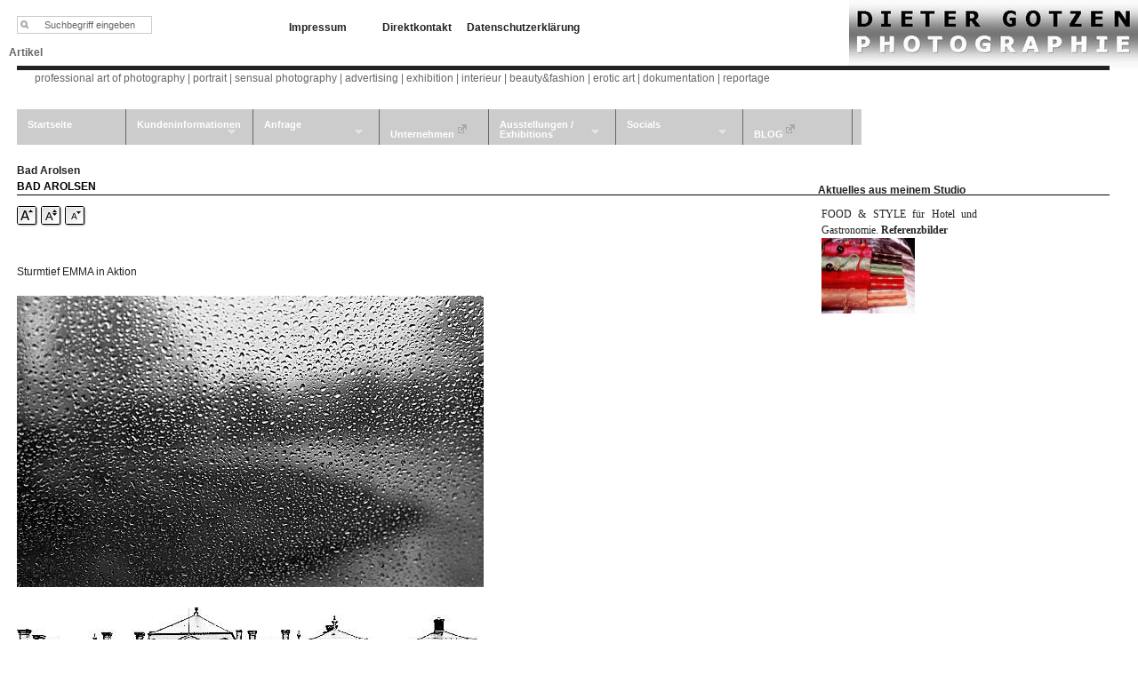

--- FILE ---
content_type: text/html; charset=UTF-8
request_url: https://www.foto-dg.de/bad-arolsen/
body_size: 12607
content:
<!DOCTYPE html PUBLIC "-//W3C//DTD XHTML 1.0 Strict//EN" "https://www.w3.org/TR/xhtml1/DTD/xhtml1-strict.dtd">
<html xmlns="https://www.w3.org/1999/xhtml" dir="ltr" lang="de">

<head profile="https://gmpg.org/xfn/11">


<meta http-equiv="Content-Type" content="text/html; charset=UTF-8" />



<meta http-equiv="Content-Style-Type" content="text/css" />
<meta http-equiv="Content-Script-Type" content="text/javascript" />
<meta name="generator" content="Design Pro by Dieter Gotzen" />
<meta name="Autor" content="Fotografie Dieter Gotzen, H&uuml;ckeswagen" />
<meta name="Copyrights und Urheber" content="Dieter Gotzen" />
<meta name="Email" content="studio@foto-dg.de" />
<meta name="Seitenbeschreibung" content="Bildpr&auml;sentationen" />
<meta name="Themenschwerpunkte" content="Portraitfotografie,Landschaftsfotografie,erotical Art,Kunstfotografie" />
<meta name="Blogseite" content="blog.foto-dg.de" />
<meta name="Bildangebote Kunstdruck" content="https://www.kunstdruck-fotografie.de" />
<meta name="Originale und Galerie" content="https://www.foto-dg.de" />
<meta name="Content-Language" content="de" />
<meta name="robots" content="index,follow" />
<meta name="wot-verification" content="8d1a8078afb12d7ace57"/>

<script type="text/javascript" src="https://code.jquery.com/jquery-1.6.4.min.js"></script>
<script type="text/javascript" src="/js/jquery.creaseFont.min.js"></script>
<script type="text/javascript">
jQuery(document).ready(function(){
  $.creaseFont();
});
</script>



 <!-- leave this for stats -->
<!-- Styles  -->
<link rel="stylesheet" type="text/css" href="https://foto-dg.de/wp-content/themes/f8-lite/style.css" />


<link rel="stylesheet" href="https://foto-dg.de/wp-content/themes/f8-lite/css/print.css" type="text/css" media="print" />
<!--[if IE]><link rel="stylesheet" href="https://foto-dg.de/wp-content/themes/f8-lite/css/ie.css" type="text/css" media="screen, projection" /><![endif]-->
<link rel="alternate" type="application/rss+xml" title="Dieter Gotzen Photographie RSS Feed" href="https://www.foto-dg.de/feed/" />
<link rel="pingback" href="https://foto-dg.de/xmlrpc.php" />

		<!-- All in One SEO 4.3.7 - aioseo.com -->
		<title>Bad Arolsen | Dieter Gotzen Photographie</title>
		<meta name="description" content="bad-arolsen,bilder,arolsen,bilder von Bad Arolsen,Fotos aus Bad Arolsen,sbs-partnertreffen,nrw,hessen,kurstadt" />
		<meta name="robots" content="max-image-preview:large" />
		<link rel="canonical" href="https://www.foto-dg.de/bad-arolsen/" />
		<meta name="generator" content="All in One SEO (AIOSEO) 4.3.7" />
		<script type="application/ld+json" class="aioseo-schema">
			{"@context":"https:\/\/schema.org","@graph":[{"@type":"Article","@id":"https:\/\/www.foto-dg.de\/bad-arolsen\/#article","name":"Bad Arolsen | Dieter Gotzen Photographie","headline":"Bad Arolsen","author":{"@id":"https:\/\/www.foto-dg.de\/author\/foto-dg-de\/#author"},"publisher":{"@id":"https:\/\/www.foto-dg.de\/#organization"},"image":{"@type":"ImageObject","url":"https:\/\/www.foto-dg.de\/arolsen\/regentropfen.jpg","@id":"https:\/\/www.foto-dg.de\/#articleImage"},"datePublished":"2009-04-07T19:34:31+02:00","dateModified":"2009-04-07T19:34:31+02:00","inLanguage":"de-DE","mainEntityOfPage":{"@id":"https:\/\/www.foto-dg.de\/bad-arolsen\/#webpage"},"isPartOf":{"@id":"https:\/\/www.foto-dg.de\/bad-arolsen\/#webpage"}},{"@type":"BreadcrumbList","@id":"https:\/\/www.foto-dg.de\/bad-arolsen\/#breadcrumblist","itemListElement":[{"@type":"ListItem","@id":"https:\/\/www.foto-dg.de\/#listItem","position":1,"item":{"@type":"WebPage","@id":"https:\/\/www.foto-dg.de\/","name":"Home","description":"Das Fotostudio f\u00fcr Portrait Food Stil Kunst Industriefotografie und erotisch-sinnliche Aufnahmen.","url":"https:\/\/www.foto-dg.de\/"},"nextItem":"https:\/\/www.foto-dg.de\/bad-arolsen\/#listItem"},{"@type":"ListItem","@id":"https:\/\/www.foto-dg.de\/bad-arolsen\/#listItem","position":2,"item":{"@type":"WebPage","@id":"https:\/\/www.foto-dg.de\/bad-arolsen\/","name":"Bad Arolsen","description":"bad-arolsen,bilder,arolsen,bilder von Bad Arolsen,Fotos aus Bad Arolsen,sbs-partnertreffen,nrw,hessen,kurstadt","url":"https:\/\/www.foto-dg.de\/bad-arolsen\/"},"previousItem":"https:\/\/www.foto-dg.de\/#listItem"}]},{"@type":"Organization","@id":"https:\/\/www.foto-dg.de\/#organization","name":"Dieter Gotzen Photographie","url":"https:\/\/www.foto-dg.de\/"},{"@type":"Person","@id":"https:\/\/www.foto-dg.de\/author\/foto-dg-de\/#author","url":"https:\/\/www.foto-dg.de\/author\/foto-dg-de\/","name":"foto-dg.de"},{"@type":"WebPage","@id":"https:\/\/www.foto-dg.de\/bad-arolsen\/#webpage","url":"https:\/\/www.foto-dg.de\/bad-arolsen\/","name":"Bad Arolsen | Dieter Gotzen Photographie","description":"bad-arolsen,bilder,arolsen,bilder von Bad Arolsen,Fotos aus Bad Arolsen,sbs-partnertreffen,nrw,hessen,kurstadt","inLanguage":"de-DE","isPartOf":{"@id":"https:\/\/www.foto-dg.de\/#website"},"breadcrumb":{"@id":"https:\/\/www.foto-dg.de\/bad-arolsen\/#breadcrumblist"},"author":{"@id":"https:\/\/www.foto-dg.de\/author\/foto-dg-de\/#author"},"creator":{"@id":"https:\/\/www.foto-dg.de\/author\/foto-dg-de\/#author"},"datePublished":"2009-04-07T19:34:31+02:00","dateModified":"2009-04-07T19:34:31+02:00"},{"@type":"WebSite","@id":"https:\/\/www.foto-dg.de\/#website","url":"https:\/\/www.foto-dg.de\/","name":"Dieter Gotzen Photographie","description":"Professional Art of Photography | Portrait | sensual Photography | Advertising | Exhibition | Interieur | Beauty&Fashion | erotic ART","inLanguage":"de-DE","publisher":{"@id":"https:\/\/www.foto-dg.de\/#organization"}}]}
		</script>
		<!-- All in One SEO -->

<link rel='dns-prefetch' href='//foto-dg.de' />
<link rel="alternate" type="application/rss+xml" title="Dieter Gotzen Photographie &raquo; Feed" href="https://www.foto-dg.de/feed/" />
<link rel="alternate" type="application/rss+xml" title="Dieter Gotzen Photographie &raquo; Kommentar-Feed" href="https://www.foto-dg.de/comments/feed/" />
<script type="text/javascript">
window._wpemojiSettings = {"baseUrl":"https:\/\/s.w.org\/images\/core\/emoji\/14.0.0\/72x72\/","ext":".png","svgUrl":"https:\/\/s.w.org\/images\/core\/emoji\/14.0.0\/svg\/","svgExt":".svg","source":{"concatemoji":"https:\/\/foto-dg.de\/wp-includes\/js\/wp-emoji-release.min.js?ver=6.2.8"}};
/*! This file is auto-generated */
!function(e,a,t){var n,r,o,i=a.createElement("canvas"),p=i.getContext&&i.getContext("2d");function s(e,t){p.clearRect(0,0,i.width,i.height),p.fillText(e,0,0);e=i.toDataURL();return p.clearRect(0,0,i.width,i.height),p.fillText(t,0,0),e===i.toDataURL()}function c(e){var t=a.createElement("script");t.src=e,t.defer=t.type="text/javascript",a.getElementsByTagName("head")[0].appendChild(t)}for(o=Array("flag","emoji"),t.supports={everything:!0,everythingExceptFlag:!0},r=0;r<o.length;r++)t.supports[o[r]]=function(e){if(p&&p.fillText)switch(p.textBaseline="top",p.font="600 32px Arial",e){case"flag":return s("\ud83c\udff3\ufe0f\u200d\u26a7\ufe0f","\ud83c\udff3\ufe0f\u200b\u26a7\ufe0f")?!1:!s("\ud83c\uddfa\ud83c\uddf3","\ud83c\uddfa\u200b\ud83c\uddf3")&&!s("\ud83c\udff4\udb40\udc67\udb40\udc62\udb40\udc65\udb40\udc6e\udb40\udc67\udb40\udc7f","\ud83c\udff4\u200b\udb40\udc67\u200b\udb40\udc62\u200b\udb40\udc65\u200b\udb40\udc6e\u200b\udb40\udc67\u200b\udb40\udc7f");case"emoji":return!s("\ud83e\udef1\ud83c\udffb\u200d\ud83e\udef2\ud83c\udfff","\ud83e\udef1\ud83c\udffb\u200b\ud83e\udef2\ud83c\udfff")}return!1}(o[r]),t.supports.everything=t.supports.everything&&t.supports[o[r]],"flag"!==o[r]&&(t.supports.everythingExceptFlag=t.supports.everythingExceptFlag&&t.supports[o[r]]);t.supports.everythingExceptFlag=t.supports.everythingExceptFlag&&!t.supports.flag,t.DOMReady=!1,t.readyCallback=function(){t.DOMReady=!0},t.supports.everything||(n=function(){t.readyCallback()},a.addEventListener?(a.addEventListener("DOMContentLoaded",n,!1),e.addEventListener("load",n,!1)):(e.attachEvent("onload",n),a.attachEvent("onreadystatechange",function(){"complete"===a.readyState&&t.readyCallback()})),(e=t.source||{}).concatemoji?c(e.concatemoji):e.wpemoji&&e.twemoji&&(c(e.twemoji),c(e.wpemoji)))}(window,document,window._wpemojiSettings);
</script>
<style type="text/css">
img.wp-smiley,
img.emoji {
	display: inline !important;
	border: none !important;
	box-shadow: none !important;
	height: 1em !important;
	width: 1em !important;
	margin: 0 0.07em !important;
	vertical-align: -0.1em !important;
	background: none !important;
	padding: 0 !important;
}
</style>
		<style type="text/css">
	.wp-pagenavi{float:left !important; }
	</style>
  <link rel='stylesheet' id='wp-block-library-css' href='https://foto-dg.de/wp-includes/css/dist/block-library/style.min.css?ver=6.2.8' type='text/css' media='all' />
<link rel='stylesheet' id='classic-theme-styles-css' href='https://foto-dg.de/wp-includes/css/classic-themes.min.css?ver=6.2.8' type='text/css' media='all' />
<style id='global-styles-inline-css' type='text/css'>
body{--wp--preset--color--black: #000000;--wp--preset--color--cyan-bluish-gray: #abb8c3;--wp--preset--color--white: #ffffff;--wp--preset--color--pale-pink: #f78da7;--wp--preset--color--vivid-red: #cf2e2e;--wp--preset--color--luminous-vivid-orange: #ff6900;--wp--preset--color--luminous-vivid-amber: #fcb900;--wp--preset--color--light-green-cyan: #7bdcb5;--wp--preset--color--vivid-green-cyan: #00d084;--wp--preset--color--pale-cyan-blue: #8ed1fc;--wp--preset--color--vivid-cyan-blue: #0693e3;--wp--preset--color--vivid-purple: #9b51e0;--wp--preset--gradient--vivid-cyan-blue-to-vivid-purple: linear-gradient(135deg,rgba(6,147,227,1) 0%,rgb(155,81,224) 100%);--wp--preset--gradient--light-green-cyan-to-vivid-green-cyan: linear-gradient(135deg,rgb(122,220,180) 0%,rgb(0,208,130) 100%);--wp--preset--gradient--luminous-vivid-amber-to-luminous-vivid-orange: linear-gradient(135deg,rgba(252,185,0,1) 0%,rgba(255,105,0,1) 100%);--wp--preset--gradient--luminous-vivid-orange-to-vivid-red: linear-gradient(135deg,rgba(255,105,0,1) 0%,rgb(207,46,46) 100%);--wp--preset--gradient--very-light-gray-to-cyan-bluish-gray: linear-gradient(135deg,rgb(238,238,238) 0%,rgb(169,184,195) 100%);--wp--preset--gradient--cool-to-warm-spectrum: linear-gradient(135deg,rgb(74,234,220) 0%,rgb(151,120,209) 20%,rgb(207,42,186) 40%,rgb(238,44,130) 60%,rgb(251,105,98) 80%,rgb(254,248,76) 100%);--wp--preset--gradient--blush-light-purple: linear-gradient(135deg,rgb(255,206,236) 0%,rgb(152,150,240) 100%);--wp--preset--gradient--blush-bordeaux: linear-gradient(135deg,rgb(254,205,165) 0%,rgb(254,45,45) 50%,rgb(107,0,62) 100%);--wp--preset--gradient--luminous-dusk: linear-gradient(135deg,rgb(255,203,112) 0%,rgb(199,81,192) 50%,rgb(65,88,208) 100%);--wp--preset--gradient--pale-ocean: linear-gradient(135deg,rgb(255,245,203) 0%,rgb(182,227,212) 50%,rgb(51,167,181) 100%);--wp--preset--gradient--electric-grass: linear-gradient(135deg,rgb(202,248,128) 0%,rgb(113,206,126) 100%);--wp--preset--gradient--midnight: linear-gradient(135deg,rgb(2,3,129) 0%,rgb(40,116,252) 100%);--wp--preset--duotone--dark-grayscale: url('#wp-duotone-dark-grayscale');--wp--preset--duotone--grayscale: url('#wp-duotone-grayscale');--wp--preset--duotone--purple-yellow: url('#wp-duotone-purple-yellow');--wp--preset--duotone--blue-red: url('#wp-duotone-blue-red');--wp--preset--duotone--midnight: url('#wp-duotone-midnight');--wp--preset--duotone--magenta-yellow: url('#wp-duotone-magenta-yellow');--wp--preset--duotone--purple-green: url('#wp-duotone-purple-green');--wp--preset--duotone--blue-orange: url('#wp-duotone-blue-orange');--wp--preset--font-size--small: 13px;--wp--preset--font-size--medium: 20px;--wp--preset--font-size--large: 36px;--wp--preset--font-size--x-large: 42px;--wp--preset--spacing--20: 0.44rem;--wp--preset--spacing--30: 0.67rem;--wp--preset--spacing--40: 1rem;--wp--preset--spacing--50: 1.5rem;--wp--preset--spacing--60: 2.25rem;--wp--preset--spacing--70: 3.38rem;--wp--preset--spacing--80: 5.06rem;--wp--preset--shadow--natural: 6px 6px 9px rgba(0, 0, 0, 0.2);--wp--preset--shadow--deep: 12px 12px 50px rgba(0, 0, 0, 0.4);--wp--preset--shadow--sharp: 6px 6px 0px rgba(0, 0, 0, 0.2);--wp--preset--shadow--outlined: 6px 6px 0px -3px rgba(255, 255, 255, 1), 6px 6px rgba(0, 0, 0, 1);--wp--preset--shadow--crisp: 6px 6px 0px rgba(0, 0, 0, 1);}:where(.is-layout-flex){gap: 0.5em;}body .is-layout-flow > .alignleft{float: left;margin-inline-start: 0;margin-inline-end: 2em;}body .is-layout-flow > .alignright{float: right;margin-inline-start: 2em;margin-inline-end: 0;}body .is-layout-flow > .aligncenter{margin-left: auto !important;margin-right: auto !important;}body .is-layout-constrained > .alignleft{float: left;margin-inline-start: 0;margin-inline-end: 2em;}body .is-layout-constrained > .alignright{float: right;margin-inline-start: 2em;margin-inline-end: 0;}body .is-layout-constrained > .aligncenter{margin-left: auto !important;margin-right: auto !important;}body .is-layout-constrained > :where(:not(.alignleft):not(.alignright):not(.alignfull)){max-width: var(--wp--style--global--content-size);margin-left: auto !important;margin-right: auto !important;}body .is-layout-constrained > .alignwide{max-width: var(--wp--style--global--wide-size);}body .is-layout-flex{display: flex;}body .is-layout-flex{flex-wrap: wrap;align-items: center;}body .is-layout-flex > *{margin: 0;}:where(.wp-block-columns.is-layout-flex){gap: 2em;}.has-black-color{color: var(--wp--preset--color--black) !important;}.has-cyan-bluish-gray-color{color: var(--wp--preset--color--cyan-bluish-gray) !important;}.has-white-color{color: var(--wp--preset--color--white) !important;}.has-pale-pink-color{color: var(--wp--preset--color--pale-pink) !important;}.has-vivid-red-color{color: var(--wp--preset--color--vivid-red) !important;}.has-luminous-vivid-orange-color{color: var(--wp--preset--color--luminous-vivid-orange) !important;}.has-luminous-vivid-amber-color{color: var(--wp--preset--color--luminous-vivid-amber) !important;}.has-light-green-cyan-color{color: var(--wp--preset--color--light-green-cyan) !important;}.has-vivid-green-cyan-color{color: var(--wp--preset--color--vivid-green-cyan) !important;}.has-pale-cyan-blue-color{color: var(--wp--preset--color--pale-cyan-blue) !important;}.has-vivid-cyan-blue-color{color: var(--wp--preset--color--vivid-cyan-blue) !important;}.has-vivid-purple-color{color: var(--wp--preset--color--vivid-purple) !important;}.has-black-background-color{background-color: var(--wp--preset--color--black) !important;}.has-cyan-bluish-gray-background-color{background-color: var(--wp--preset--color--cyan-bluish-gray) !important;}.has-white-background-color{background-color: var(--wp--preset--color--white) !important;}.has-pale-pink-background-color{background-color: var(--wp--preset--color--pale-pink) !important;}.has-vivid-red-background-color{background-color: var(--wp--preset--color--vivid-red) !important;}.has-luminous-vivid-orange-background-color{background-color: var(--wp--preset--color--luminous-vivid-orange) !important;}.has-luminous-vivid-amber-background-color{background-color: var(--wp--preset--color--luminous-vivid-amber) !important;}.has-light-green-cyan-background-color{background-color: var(--wp--preset--color--light-green-cyan) !important;}.has-vivid-green-cyan-background-color{background-color: var(--wp--preset--color--vivid-green-cyan) !important;}.has-pale-cyan-blue-background-color{background-color: var(--wp--preset--color--pale-cyan-blue) !important;}.has-vivid-cyan-blue-background-color{background-color: var(--wp--preset--color--vivid-cyan-blue) !important;}.has-vivid-purple-background-color{background-color: var(--wp--preset--color--vivid-purple) !important;}.has-black-border-color{border-color: var(--wp--preset--color--black) !important;}.has-cyan-bluish-gray-border-color{border-color: var(--wp--preset--color--cyan-bluish-gray) !important;}.has-white-border-color{border-color: var(--wp--preset--color--white) !important;}.has-pale-pink-border-color{border-color: var(--wp--preset--color--pale-pink) !important;}.has-vivid-red-border-color{border-color: var(--wp--preset--color--vivid-red) !important;}.has-luminous-vivid-orange-border-color{border-color: var(--wp--preset--color--luminous-vivid-orange) !important;}.has-luminous-vivid-amber-border-color{border-color: var(--wp--preset--color--luminous-vivid-amber) !important;}.has-light-green-cyan-border-color{border-color: var(--wp--preset--color--light-green-cyan) !important;}.has-vivid-green-cyan-border-color{border-color: var(--wp--preset--color--vivid-green-cyan) !important;}.has-pale-cyan-blue-border-color{border-color: var(--wp--preset--color--pale-cyan-blue) !important;}.has-vivid-cyan-blue-border-color{border-color: var(--wp--preset--color--vivid-cyan-blue) !important;}.has-vivid-purple-border-color{border-color: var(--wp--preset--color--vivid-purple) !important;}.has-vivid-cyan-blue-to-vivid-purple-gradient-background{background: var(--wp--preset--gradient--vivid-cyan-blue-to-vivid-purple) !important;}.has-light-green-cyan-to-vivid-green-cyan-gradient-background{background: var(--wp--preset--gradient--light-green-cyan-to-vivid-green-cyan) !important;}.has-luminous-vivid-amber-to-luminous-vivid-orange-gradient-background{background: var(--wp--preset--gradient--luminous-vivid-amber-to-luminous-vivid-orange) !important;}.has-luminous-vivid-orange-to-vivid-red-gradient-background{background: var(--wp--preset--gradient--luminous-vivid-orange-to-vivid-red) !important;}.has-very-light-gray-to-cyan-bluish-gray-gradient-background{background: var(--wp--preset--gradient--very-light-gray-to-cyan-bluish-gray) !important;}.has-cool-to-warm-spectrum-gradient-background{background: var(--wp--preset--gradient--cool-to-warm-spectrum) !important;}.has-blush-light-purple-gradient-background{background: var(--wp--preset--gradient--blush-light-purple) !important;}.has-blush-bordeaux-gradient-background{background: var(--wp--preset--gradient--blush-bordeaux) !important;}.has-luminous-dusk-gradient-background{background: var(--wp--preset--gradient--luminous-dusk) !important;}.has-pale-ocean-gradient-background{background: var(--wp--preset--gradient--pale-ocean) !important;}.has-electric-grass-gradient-background{background: var(--wp--preset--gradient--electric-grass) !important;}.has-midnight-gradient-background{background: var(--wp--preset--gradient--midnight) !important;}.has-small-font-size{font-size: var(--wp--preset--font-size--small) !important;}.has-medium-font-size{font-size: var(--wp--preset--font-size--medium) !important;}.has-large-font-size{font-size: var(--wp--preset--font-size--large) !important;}.has-x-large-font-size{font-size: var(--wp--preset--font-size--x-large) !important;}
.wp-block-navigation a:where(:not(.wp-element-button)){color: inherit;}
:where(.wp-block-columns.is-layout-flex){gap: 2em;}
.wp-block-pullquote{font-size: 1.5em;line-height: 1.6;}
</style>
<link rel='stylesheet' id='bst-styles-css' href='https://foto-dg.de/wp-content/plugins/bst-dsgvo-cookie/includes/css/style.css?ver=6.2.8' type='text/css' media='all' />
<link rel='stylesheet' id='bst-alert1-css-css' href='https://foto-dg.de/wp-content/plugins/bst-dsgvo-cookie/includes/css/bst-mesage.css?ver=6.2.8' type='text/css' media='all' />
<link rel='stylesheet' id='bst-alert2-css-css' href='https://foto-dg.de/wp-content/plugins/bst-dsgvo-cookie/includes/css/bst-mesage-flat-theme.css?ver=6.2.8' type='text/css' media='all' />
<link rel='stylesheet' id='wpel-style-css' href='https://foto-dg.de/wp-content/plugins/wp-external-links/public/css/wpel.css?ver=2.58' type='text/css' media='all' />
<link rel='stylesheet' id='stbCoreCSS-css' href='https://foto-dg.de/wp-content/plugins/wp-special-textboxes/css/stb-core.css?ver=6.1' type='text/css' media='all' />
<style id='stbCoreCSS-inline-css' type='text/css'>
.stb-container {border-radius: 5px;-webkit-box-shadow: 0px 0px 15px #555555;box-shadow: 0px 0px 15px #555555;margin: 10px 10px 10px 10px}.stb-container.stb-widget {margin-left: 0;margin-right: 0;box-shadow: none}.stb-container .stb-caption .stb-caption-content {font-size: 15px;font-family: Impact, Verdana, Helvetica, Arial, sans-serif}.stb-container .stb-caption .stb-tool {background-color: transparent;background-image: url([data-uri]);background-position: 50%;background-repeat: no-repeat}.stb-container .stb-content {padding: 10px;font-size: unset;font-family: unset;text-shadow: unset}.stb-container.stb-collapsed .stb-caption .stb-tool {background-image: url([data-uri])}.stb-container.stb-collapsed .stb-content {padding-bottom: 0;padding-top: 0}.stb-container.stb-no-caption, .stb-container.stb-no-caption.stb-ltr {direction: ltr}.stb-container.stb-no-caption:not(.stb-caption-box) .stb-content,.stb-container.stb-no-caption.stb-ltr:not(.stb-caption-box) .stb-content {padding: 10px 10px 10px 0}.stb-container.stb-no-caption.stb-rtl {direction: rtl}.stb-container.stb-no-caption.stb-rtl:not(.stb-caption-box) .stb-content {padding: 10px 0 10px 10px}
.stb-container.stb-style-alert {color: #000000;border: 1px solid #FF4F4A;background-image: -webkit-gradient(linear, left top, left bottom, color-stop(30%, #FFE7E6), color-stop(90%, #));background-image: -o-linear-gradient(top, #FFE7E6 30%, # 90%);background-image: linear-gradient(180deg, #FFE7E6 30%, # 90%);}.stb-container.stb-style-alert .stb-caption {color: #FFFFFF;background-image: -webkit-gradient(linear, left top, left bottom, color-stop(30%, #FF4F4A), color-stop(90%, #));background-image: -o-linear-gradient(top, #FF4F4A 30%, # 90%);background-image: linear-gradient(180deg, #FF4F4A 30%, # 90%);}.stb-container.stb-style-alert.stb-no-caption:not(.stb-caption-box) .stb-caption {background-image: -webkit-gradient(linear, left top, left bottom, color-stop(30%, #FFE7E6), color-stop(90%, #));background-image: -o-linear-gradient(top, #FFE7E6 30%, # 90%);background-image: linear-gradient(180deg, #FFE7E6 30%, # 90%);}.stb-container.stb-style-black {color: #FFFFFF;border: 1px solid #6E6E6E;background-image: -webkit-gradient(linear, left top, left bottom, color-stop(30%, #000000), color-stop(90%, #));background-image: -o-linear-gradient(top, #000000 30%, # 90%);background-image: linear-gradient(180deg, #000000 30%, # 90%);}.stb-container.stb-style-black .stb-caption {color: #FFFFFF;background-image: -webkit-gradient(linear, left top, left bottom, color-stop(30%, #333333), color-stop(90%, #));background-image: -o-linear-gradient(top, #333333 30%, # 90%);background-image: linear-gradient(180deg, #333333 30%, # 90%);}.stb-container.stb-style-black.stb-no-caption:not(.stb-caption-box) .stb-caption {background-image: -webkit-gradient(linear, left top, left bottom, color-stop(30%, #000000), color-stop(90%, #));background-image: -o-linear-gradient(top, #000000 30%, # 90%);background-image: linear-gradient(180deg, #000000 30%, # 90%);}.stb-container.stb-style-custom {color: #000000;border: 1px solid #f844ee;background-image: -webkit-gradient(linear, left top, left bottom, color-stop(30%, #f7cdf5), color-stop(90%, #));background-image: -o-linear-gradient(top, #f7cdf5 30%, # 90%);background-image: linear-gradient(180deg, #f7cdf5 30%, # 90%);}.stb-container.stb-style-custom .stb-caption {color: #ffffff;background-image: -webkit-gradient(linear, left top, left bottom, color-stop(30%, #f844ee), color-stop(90%, #));background-image: -o-linear-gradient(top, #f844ee 30%, # 90%);background-image: linear-gradient(180deg, #f844ee 30%, # 90%);}.stb-container.stb-style-custom.stb-no-caption:not(.stb-caption-box) .stb-caption {background-image: -webkit-gradient(linear, left top, left bottom, color-stop(30%, #f7cdf5), color-stop(90%, #));background-image: -o-linear-gradient(top, #f7cdf5 30%, # 90%);background-image: linear-gradient(180deg, #f7cdf5 30%, # 90%);}.stb-container.stb-style-download {color: #000000;border: 1px solid #65ADFE;background-image: -webkit-gradient(linear, left top, left bottom, color-stop(30%, #DFF0FF), color-stop(90%, #));background-image: -o-linear-gradient(top, #DFF0FF 30%, # 90%);background-image: linear-gradient(180deg, #DFF0FF 30%, # 90%);}.stb-container.stb-style-download .stb-caption {color: #FFFFFF;background-image: -webkit-gradient(linear, left top, left bottom, color-stop(30%, #65ADFE), color-stop(90%, #));background-image: -o-linear-gradient(top, #65ADFE 30%, # 90%);background-image: linear-gradient(180deg, #65ADFE 30%, # 90%);}.stb-container.stb-style-download.stb-no-caption:not(.stb-caption-box) .stb-caption {background-image: -webkit-gradient(linear, left top, left bottom, color-stop(30%, #DFF0FF), color-stop(90%, #));background-image: -o-linear-gradient(top, #DFF0FF 30%, # 90%);background-image: linear-gradient(180deg, #DFF0FF 30%, # 90%);}.stb-container.stb-style-grey {color: #000000;border: 1px solid #BBBBBB;background-image: -webkit-gradient(linear, left top, left bottom, color-stop(30%, #EEEEEE), color-stop(90%, #));background-image: -o-linear-gradient(top, #EEEEEE 30%, # 90%);background-image: linear-gradient(180deg, #EEEEEE 30%, # 90%);}.stb-container.stb-style-grey .stb-caption {color: #FFFFFF;background-image: -webkit-gradient(linear, left top, left bottom, color-stop(30%, #BBBBBB), color-stop(90%, #));background-image: -o-linear-gradient(top, #BBBBBB 30%, # 90%);background-image: linear-gradient(180deg, #BBBBBB 30%, # 90%);}.stb-container.stb-style-grey.stb-no-caption:not(.stb-caption-box) .stb-caption {background-image: -webkit-gradient(linear, left top, left bottom, color-stop(30%, #EEEEEE), color-stop(90%, #));background-image: -o-linear-gradient(top, #EEEEEE 30%, # 90%);background-image: linear-gradient(180deg, #EEEEEE 30%, # 90%);}.stb-container.stb-style-info {color: #000000;border: 1px solid #7AD975;background-image: -webkit-gradient(linear, left top, left bottom, color-stop(30%, #E2F8DE), color-stop(90%, #));background-image: -o-linear-gradient(top, #E2F8DE 30%, # 90%);background-image: linear-gradient(180deg, #E2F8DE 30%, # 90%);}.stb-container.stb-style-info .stb-caption {color: #FFFFFF;background-image: -webkit-gradient(linear, left top, left bottom, color-stop(30%, #d975a1), color-stop(90%, #));background-image: -o-linear-gradient(top, #d975a1 30%, # 90%);background-image: linear-gradient(180deg, #d975a1 30%, # 90%);}.stb-container.stb-style-info.stb-no-caption:not(.stb-caption-box) .stb-caption {background-image: -webkit-gradient(linear, left top, left bottom, color-stop(30%, #E2F8DE), color-stop(90%, #));background-image: -o-linear-gradient(top, #E2F8DE 30%, # 90%);background-image: linear-gradient(180deg, #E2F8DE 30%, # 90%);}.stb-container.stb-style-warning {color: #000000;border: 1px solid #FE9A05;background-image: -webkit-gradient(linear, left top, left bottom, color-stop(30%, #FEFFD5), color-stop(90%, #));background-image: -o-linear-gradient(top, #FEFFD5 30%, # 90%);background-image: linear-gradient(180deg, #FEFFD5 30%, # 90%);}.stb-container.stb-style-warning .stb-caption {color: #FFFFFF;background-image: -webkit-gradient(linear, left top, left bottom, color-stop(30%, #FE9A05), color-stop(90%, #));background-image: -o-linear-gradient(top, #FE9A05 30%, # 90%);background-image: linear-gradient(180deg, #FE9A05 30%, # 90%);}.stb-container.stb-style-warning.stb-no-caption:not(.stb-caption-box) .stb-caption {background-image: -webkit-gradient(linear, left top, left bottom, color-stop(30%, #FEFFD5), color-stop(90%, #));background-image: -o-linear-gradient(top, #FEFFD5 30%, # 90%);background-image: linear-gradient(180deg, #FEFFD5 30%, # 90%);}
</style>
<link rel='stylesheet' id='wp-pagenavi-style-css' href='https://foto-dg.de/wp-content/plugins/wp-pagenavi-style/css/css3_light_blue.css?ver=1.0' type='text/css' media='all' />
<script type='text/javascript' src='https://foto-dg.de/wp-includes/js/swfobject.js?ver=2.2-20120417' id='swfobject-js'></script>
<script type='text/javascript' src='https://foto-dg.de/wp-content/plugins/announcement-ticker-highlighter-scroller/announcement-ticker-highlighter-scroller.js?ver=6.2.8' id='announcement-ticker-highlighter-scroller-js'></script>
<script type='text/javascript' src='https://foto-dg.de/wp-includes/js/jquery/jquery.min.js?ver=3.6.4' id='jquery-core-js'></script>
<script type='text/javascript' src='https://foto-dg.de/wp-includes/js/jquery/jquery-migrate.min.js?ver=3.4.0' id='jquery-migrate-js'></script>
<script type='text/javascript' src='https://foto-dg.de/wp-content/themes/f8-lite/js/jquery.cycle.js?ver=6.2.8' id='jquery.cycle-js'></script>
<script type='text/javascript' src='https://foto-dg.de/wp-content/themes/f8-lite/js/nav/superfish.js?ver=6.2.8' id='superfish-js'></script>
<script type='text/javascript' src='https://foto-dg.de/wp-content/themes/f8-lite/js/nav/supersubs.js?ver=6.2.8' id='supersubs-js'></script>
<link rel="https://api.w.org/" href="https://www.foto-dg.de/wp-json/" /><link rel="alternate" type="application/json" href="https://www.foto-dg.de/wp-json/wp/v2/posts/171" /><link rel="EditURI" type="application/rsd+xml" title="RSD" href="https://foto-dg.de/xmlrpc.php?rsd" />
<link rel="wlwmanifest" type="application/wlwmanifest+xml" href="https://foto-dg.de/wp-includes/wlwmanifest.xml" />
<link rel='shortlink' href='https://www.foto-dg.de/?p=171' />
<link rel="alternate" type="application/json+oembed" href="https://www.foto-dg.de/wp-json/oembed/1.0/embed?url=https%3A%2F%2Fwww.foto-dg.de%2Fbad-arolsen%2F" />
<link rel="alternate" type="text/xml+oembed" href="https://www.foto-dg.de/wp-json/oembed/1.0/embed?url=https%3A%2F%2Fwww.foto-dg.de%2Fbad-arolsen%2F&#038;format=xml" />
	<style type="text/css">
	 .wp-pagenavi
	{
		font-size:12px !important;
	}
	</style>
	
					<!-- YAPB Automatic Image Insertion -->
					<style type="text/css">
						/** Hide border around linked thumbnails the validation-aware way **/
						.yapb-image-link .yapb_thumbnail {
							border:none;
						}
					</style>
					<!-- /YAPB Automatic Image Insertion -->
				<link id='MediaRSS' rel='alternate' type='application/rss+xml' title='NextGEN Gallery RSS Feed' href='https://foto-dg.de/wp-content/plugins/nextgen-gallery/products/photocrati_nextgen/modules/ngglegacy/xml/media-rss.php' />

	<script type="text/javascript">
		jQuery(document).ready(function() {
		
			jQuery.fn.cleardefault = function() {
			return this.focus(function() {
				if( this.value == this.defaultValue ) {
					this.value = "";
				}
			}).blur(function() {
				if( !this.value.length ) {
					this.value = this.defaultValue;
				}
			});
		};
		
		jQuery(".clearit input, .clearit textarea").cleardefault();
		
		
    jQuery(".sf-menu ul").supersubs({ 
        minWidth:    12,
        maxWidth:    27,
        extraWidth:  1
    }).superfish({
    		delay:       100,
		animation:   {opacity:"show",height:"show"},
		autoArrows:  true,
		dropShadows: false
    });});
	</script>
			<style type="text/css">
        #header {
            background: url();
        }
    </style><style type="text/css" id="custom-background-css">
body.custom-background { background-image: url("https://www.foto-dg.de/wp-content/uploads/2012/03/logo_photographie_325.jpg"); background-position: right top; background-size: auto; background-repeat: no-repeat; background-attachment: scroll; }
</style>
	

  
</head>



<body class="post-template-default single single-post postid-171 single-format-standard custom-background ">
<div class="container">
<div class="container-inner">

<!-- <p style="position:absolute; top:22px;left:200px;"><a onclick="document.cookie=&quot;wpmp_switcher=mobile;path=/;expires=Tue, 01-01-2030 00:00:00 GMT&quot;;" href="https://www.foto-dg.de/?wpmp_switcher=mobile" title="Mobile Webseite Fotorafie Dieter Gotzen" data-wpel-link="internal">Mobile Webseite</a></p> --> <p style="position:absolute; top:22px;left:325px;"><a href="https://www.foto-dg.de/impressum" title="Anschrift Studio" data-wpel-link="internal">Impressum</a></p><span style="position:absolute; top:22px;left:430px;"><a href="mailto:studio@foto-dg.de?Subject=Anfrage / Kontakt" title="Mailadresse Fotografie Dieter Gotzen">Direktkontakt</a></span> <span style="position:absolute; top:22px;left:525px;"> <a href="https://www.foto-dg.de/datenschutz/" title="Datenschutz" data-wpel-link="internal">Datenschutzerklärung</a> </span><!-- <span style="position:absolute; top:22px;left:525px;"> <a href="https://www.foto-dg.de/good-news-der-newsletter/" title="Link zur Anmeldung fuer den Studio-Newsletter" data-wpel-link="internal">STUDIO-NEWSLETTER</a> </span> -->
<div id="inside-subscribe"><span style="position:absolute; top:50px;left:10px;"><b><a href="https://www.foto-dg.de/feed/" title="Newsfeed Fotografie Dieter Gotzen" data-wpel-link="internal">Artikel</a></b></span></div>

<div class="suche"><div id="search" class="clearit">
	<form method="get" id="searchform" action="https://www.foto-dg.de/">
		<div>
			<input type="text" name="s" id="s" value="Suchbegriff eingeben" onfocus="clearInput('s', 'Suchbegriff eingeben')" onblur="clearInput('s', 'Suchbegriff eingeben')" /> 
		</div>
	</form>
</div><!--  --> </div>


<!-- Begin rss 
   <div id="inside-subscribe">
	<a href="https://www.foto-dg.de/feed/" data-wpel-link="internal">Artikel</a> <a href="https://www.foto-dg.de/comments/feed/" data-wpel-link="internal">Kommentare</a>
</div>--><br /><br />
<div class="clear"></div>

<!-- Begin Masthead -->
<div id="masthead" class="clearfix">
     <h1 class="left"><a href="https://www.foto-dg.de/" title="Home" data-wpel-link="internal"><!--Dieter Gotzen Photographie--></a>  <span class="description">Professional Art of Photography | Portrait | sensual Photography | Advertising | Exhibition | Interieur | Beauty&amp;Fashion | erotic ART | Dokumentation | Reportage  </span>
<span class="contact"></span></h1>
</div>




<div class="sf-menu clearfix"><ul id="menu-header" class="menu"><li id="menu-item-1405" class="menu-item menu-item-type-custom menu-item-object-custom menu-item-home menu-item-1405"><a title="Startseite www.foto-dg.de" href="https://www.foto-dg.de" data-wpel-link="internal">Startseite</a></li>
<li id="menu-item-1428" class="menu-item menu-item-type-custom menu-item-object-custom menu-item-has-children menu-item-1428"><a>Kundeninformationen</a>
<ul class="sub-menu">
	<li id="menu-item-5191" class="menu-item menu-item-type-post_type menu-item-object-portfolios menu-item-5191"><a title="Food und Style" href="https://www.foto-dg.de/portfolio/food-fotografie/" data-wpel-link="internal">Food-Fotografie</a></li>
	<li id="menu-item-5210" class="menu-item menu-item-type-post_type menu-item-object-portfolios menu-item-5210"><a title="Fotografien fuer Hotel und Gastronomie" href="https://www.foto-dg.de/portfolio/hotel-und-gastronomie-bildloesung-fuer-neue-gaeste/" data-wpel-link="internal">Hotel und Gastronomie</a></li>
	<li id="menu-item-5199" class="menu-item menu-item-type-post_type menu-item-object-portfolios menu-item-5199"><a title="Portrait fuer Kinder und Jugendliche" href="https://www.foto-dg.de/portfolio/portrait-kinder-und-jugendliche/" data-wpel-link="internal">Portraits Kinder und Jugendliche</a></li>
</ul>
</li>
<li id="menu-item-1409" class="menu-item menu-item-type-custom menu-item-object-custom menu-item-has-children menu-item-1409"><a>Anfrage</a>
<ul class="sub-menu">
	<li id="menu-item-1408" class="menu-item menu-item-type-post_type menu-item-object-page menu-item-1408"><a title="Anfrage und Angebot fuer Fotografie" href="https://www.foto-dg.de/anfrage-und-angebot/" data-wpel-link="internal">Anfrage und Angebot</a></li>
	<li id="menu-item-1407" class="menu-item menu-item-type-post_type menu-item-object-page menu-item-1407"><a title="Kontaktformular fuer Models" href="https://www.foto-dg.de/model-anfragen/" data-wpel-link="internal">Model-Anfragen</a></li>
</ul>
</li>
<li id="menu-item-1453" class="menu-item menu-item-type-custom menu-item-object-custom menu-item-1453"><a title="Unternehmen und Werbeagenturen" href="https://blog.foto-dg.de/workshop_categories/werbeagenturen-und-unternehmen" data-wpel-link="external" target="_blank" rel="nofollow noopener noreferrer" class="wpel-icon-right">Unternehmen<span class="wpel-icon wpel-image wpel-icon-19"></span></a></li>
<li id="menu-item-1410" class="menu-item menu-item-type-custom menu-item-object-custom menu-item-has-children menu-item-1410"><a>Ausstellungen / Exhibitions</a>
<ul class="sub-menu">
	<li id="menu-item-1411" class="menu-item menu-item-type-custom menu-item-object-custom menu-item-1411"><a title="Ausstellungen / Exhibition" href="https://www.foto-dg.de/galeristen/" data-wpel-link="internal">Ausstellungsbeschreibungen</a></li>
	<li id="menu-item-1421" class="menu-item menu-item-type-custom menu-item-object-custom menu-item-1421"><a title="Bilder des Fotografen Dieter Gotzen als Kunstdruck" href="https://www.kunstdruck-fotografie.de" data-wpel-link="external" target="_blank" rel="nofollow noopener noreferrer" class="wpel-icon-right">Kunstdruck Fotografie<span class="wpel-icon wpel-image wpel-icon-19"></span></a></li>
</ul>
</li>
<li id="menu-item-1415" class="menu-item menu-item-type-custom menu-item-object-custom menu-item-has-children menu-item-1415"><a>Socials</a>
<ul class="sub-menu">
	<li id="menu-item-1417" class="menu-item menu-item-type-custom menu-item-object-custom menu-item-1417"><a title="Twitterkonto von Photographie Dieter Gotzen" href="https://twitter.com/#!/dietergotzen" data-wpel-link="external" target="_blank" rel="nofollow noopener noreferrer" class="wpel-icon-right">Twitter<span class="wpel-icon wpel-image wpel-icon-19"></span></a></li>
</ul>
</li>
<li id="menu-item-1418" class="menu-item menu-item-type-custom menu-item-object-custom menu-item-1418"><a title="Berichte und Bildbeschreibungen" href="https://blog.foto-dg.de" data-wpel-link="external" target="_blank" rel="nofollow noopener noreferrer" class="wpel-icon-right">BLOG<span class="wpel-icon wpel-image wpel-icon-19"></span></a></li>
</ul></div>
 
<div class="brotkruemel">
<!-- Breadcrumb NavXT 7.2.0 -->
<a title="Gehe zu Bad Arolsen." href="https://www.foto-dg.de/bad-arolsen/" data-wpel-link="internal">Bad Arolsen</a></div>



<!-- Begin Navigation -->

<!-- <div class="sf-menu clearfix"><ul id="menu-header-1" class="menu"><li class="menu-item menu-item-type-custom menu-item-object-custom menu-item-home menu-item-1405"><a title="Startseite www.foto-dg.de" href="https://www.foto-dg.de" data-wpel-link="internal">Startseite</a></li>
<li class="menu-item menu-item-type-custom menu-item-object-custom menu-item-has-children menu-item-1428"><a>Kundeninformationen</a>
<ul class="sub-menu">
	<li class="menu-item menu-item-type-post_type menu-item-object-portfolios menu-item-5191"><a title="Food und Style" href="https://www.foto-dg.de/portfolio/food-fotografie/" data-wpel-link="internal">Food-Fotografie</a></li>
	<li class="menu-item menu-item-type-post_type menu-item-object-portfolios menu-item-5210"><a title="Fotografien fuer Hotel und Gastronomie" href="https://www.foto-dg.de/portfolio/hotel-und-gastronomie-bildloesung-fuer-neue-gaeste/" data-wpel-link="internal">Hotel und Gastronomie</a></li>
	<li class="menu-item menu-item-type-post_type menu-item-object-portfolios menu-item-5199"><a title="Portrait fuer Kinder und Jugendliche" href="https://www.foto-dg.de/portfolio/portrait-kinder-und-jugendliche/" data-wpel-link="internal">Portraits Kinder und Jugendliche</a></li>
</ul>
</li>
<li class="menu-item menu-item-type-custom menu-item-object-custom menu-item-has-children menu-item-1409"><a>Anfrage</a>
<ul class="sub-menu">
	<li class="menu-item menu-item-type-post_type menu-item-object-page menu-item-1408"><a title="Anfrage und Angebot fuer Fotografie" href="https://www.foto-dg.de/anfrage-und-angebot/" data-wpel-link="internal">Anfrage und Angebot</a></li>
	<li class="menu-item menu-item-type-post_type menu-item-object-page menu-item-1407"><a title="Kontaktformular fuer Models" href="https://www.foto-dg.de/model-anfragen/" data-wpel-link="internal">Model-Anfragen</a></li>
</ul>
</li>
<li class="menu-item menu-item-type-custom menu-item-object-custom menu-item-1453"><a title="Unternehmen und Werbeagenturen" href="https://blog.foto-dg.de/workshop_categories/werbeagenturen-und-unternehmen" data-wpel-link="external" target="_blank" rel="nofollow noopener noreferrer" class="wpel-icon-right">Unternehmen<span class="wpel-icon wpel-image wpel-icon-19"></span></a></li>
<li class="menu-item menu-item-type-custom menu-item-object-custom menu-item-has-children menu-item-1410"><a>Ausstellungen / Exhibitions</a>
<ul class="sub-menu">
	<li class="menu-item menu-item-type-custom menu-item-object-custom menu-item-1411"><a title="Ausstellungen / Exhibition" href="https://www.foto-dg.de/galeristen/" data-wpel-link="internal">Ausstellungsbeschreibungen</a></li>
	<li class="menu-item menu-item-type-custom menu-item-object-custom menu-item-1421"><a title="Bilder des Fotografen Dieter Gotzen als Kunstdruck" href="https://www.kunstdruck-fotografie.de" data-wpel-link="external" target="_blank" rel="nofollow noopener noreferrer" class="wpel-icon-right">Kunstdruck Fotografie<span class="wpel-icon wpel-image wpel-icon-19"></span></a></li>
</ul>
</li>
<li class="menu-item menu-item-type-custom menu-item-object-custom menu-item-has-children menu-item-1415"><a>Socials</a>
<ul class="sub-menu">
	<li class="menu-item menu-item-type-custom menu-item-object-custom menu-item-1417"><a title="Twitterkonto von Photographie Dieter Gotzen" href="https://twitter.com/#!/dietergotzen" data-wpel-link="external" target="_blank" rel="nofollow noopener noreferrer" class="wpel-icon-right">Twitter<span class="wpel-icon wpel-image wpel-icon-19"></span></a></li>
</ul>
</li>
<li class="menu-item menu-item-type-custom menu-item-object-custom menu-item-1418"><a title="Berichte und Bildbeschreibungen" href="https://blog.foto-dg.de" data-wpel-link="external" target="_blank" rel="nofollow noopener noreferrer" class="wpel-icon-right">BLOG<span class="wpel-icon wpel-image wpel-icon-19"></span></a></li>
</ul></div> -->

<h6 class="underlined">Bad Arolsen</h6>

<div class="post-171 post type-post status-publish format-standard hentry"><a class="fontChange" id="fontLarge" href="javascript:void(0);" data-wpel-link="internal"><img src="/images/stock_increase-font.png" width="24" height="24" alt="Schrift vergroeßern" title="Schrift vergroeßern"  /></a>
<a class="fontChange" id="fontDefault" href="javascript:void(0);" data-wpel-link="internal"><img src="/images/stock_font-size.png" width="24" height="24" alt="Schrift normal" title="Schrift normal" /></a>
<a class="fontChange" id="fontSmall" href="javascript:void(0);" data-wpel-link="internal"><img src="/images/stock_decrease-font.png" width="24" height="24" alt="Schrift verkleinern" title="Schrift verkleinern" /></a>   <div style="position:absolute; top:205px; right:185px;"><b>Aktuelles aus meinem Studio</b><script type="text/javascript"> var g_aths_contents=new Array();g_aths_contents[0]='FOOD &amp; STYLE für Hotel und Gastronomie. <a href=\"https://blog.foto-dg.de/workshop/food-fotografie\" >Referenzbilder</a><br><img src=\"https://blog.foto-dg.de/wp-content/uploads/staebchen-270.jpg\" width=\"105\" height=\"85\"></img>';var g_aths_width="175px";var g_aths_height="85px";var g_aths_css="font-family:Verdana";var g_aths_delay=7000;var g_aths_speed=2;var g_aths_highlightcolor="#FFFFFF";var g_aths_textcolor="#000000";document.write('<style>#g_aths_bg a{color:'+g_aths_textcolor+'}</style>');document.write('<div style="position:relative;left:0px;top:5px; width:'+g_aths_width+'; height:'+g_aths_height+';'+g_aths_css+'">');document.write('<span id="g_aths_bg" style="position:absolute;left:0;top:0;color:'+g_aths_textcolor+'; width:'+g_aths_width+'; height:'+g_aths_height+';padding: 4px"></span><span id="g_aths_highlighter" style="position:absolute;left:0;top:0;clip:rect(auto auto auto 0px); background-color:'+g_aths_highlightcolor+'; width:'+g_aths_width+';height:'+g_aths_height+';padding: 4px"></span>');document.write('</div>');g_aths_startcontent();</script></div><br /><br /><br />

<div class="content clearfix">

<p>Sturmtief EMMA in Aktion</p>
<p><!--css--><span style="font-family:Verdana;"><span style="font-size:10px;"></p>
<p><img decoding="async" src="https://www.foto-dg.de/arolsen/regentropfen.jpg" alt="Regentropfen Bad Arolsen Sturmtief Emma" title="Regentropfen Bad Arolsen Sturmtief Emma" border="0"/></p>
<p><img decoding="async" src="https://www.foto-dg.de/arolsen/schloss-arolsen.jpg" alt="Residenzschloss Bad Arolsen" title="Bad Arolsen Residenzschloss" border="0"/></p>
</p>
<p></span></span></p>

</div>
</div>

<div id="qrcode"><img src="https://api.qrserver.com/v1/create-qr-code/?data=https://www.foto-dg.de/bad-arolsen/" width="60" height="60" alt="QR-Code https://www.foto-dg.de/bad-arolsen/" title="https://www.foto-dg.de/bad-arolsen/" /> </div>

<p class="postmetadata">
<!-- 7. April 2009 | --> Gespeichert in der Kategorie: Allgemein <!-- .--> | Gesamt: 1312 | Heute: 0  </p>
<p class="postmetadata"></p>



<div class="nav prev left"></div>
<div class="nav next right"></div>
<div class="clear"></div>

			<div id="comments">

	<p class="nocomments">Die Kommentare sind geschlossen.</p>



</div><!-- #comments --><!-- Widgets -->
<div id="inside-widgets" class="clearfix">
	<div class="span-7 append-1">
					</div>
	<div class="column span-7 append-1">
					</div>
	<div class="column span-8 last">
					</div>
</div><div id="footer">
<p class="quiet">
<!-- BCMH9UJ9GX2S -->

 <!-- <img src="https://blog.foto-dg.de/qr-code/foto-dg-qr-code.png" width="85" height="85" alt="QR-Code blog.foto-dg.de"></img> | <a href="https://validator.w3.org/check?uri=referer" rel="_blank nofollow noopener noreferrer" data-wpel-link="external" target="_blank"><img
      src="https://www.w3.org/Icons/valid-xhtml10" alt="Valid XHTML 1.0 Strict" height="31" width="88" /></a> | <a href="https://jigsaw.w3.org/css-validator/check/referer" data-wpel-link="external" target="_blank" rel="nofollow noopener noreferrer"><img style="border:0;width:88px;height:31px" src="https://jigsaw.w3.org/css-validator/images/vcss" alt="CSS ist valide!" /></a> | --><a href="https://www.wetest.de/" title="Seite empfohlen von WeTest" data-wpel-link="external" target="_blank" rel="nofollow noopener noreferrer">Empfohlen vom WeTEST-Webkatalog...<img src="https://www.wetest.de/pics/spamfree.gif" alt="spamfree" /></a> | <img src="https://www.seittest.de/certificate/20.gif" width="75" height="55" style="border:none" alt="SeitTest-Zertifikat" title="SeitTest-Zertifikat"></img> <!-- <img src="https://www.topblogs.de/tracker.php?do=in&amp;id=11079" alt="Blog Top Liste - by TopBlogs.de" /> --> <img src="https://www.foto-dg.de/not_copy.png" alt="Plagiate dieser Website werden automatisiert erfasst und verfolgt."></img> &copy; 2026 Dieter Gotzen Photographie 




		
	</p>
</div>
</div>
</div>
	<script type='text/javascript' src='https://foto-dg.de/wp-includes/js/comment-reply.min.js?ver=6.2.8' id='comment-reply-js'></script>
<script type='text/javascript' src='https://foto-dg.de/wp-content/plugins/bst-dsgvo-cookie/includes/js/scripts.js?ver=1.0' id='bst-scripts-js'></script>
<script type='text/javascript' src='https://foto-dg.de/wp-content/plugins/bst-dsgvo-cookie/includes/js/bst-message.js?ver=1.0' id='bst-alert-script-js'></script>
<script type='text/javascript' id='stbClient-js-extra'>
/* <![CDATA[ */
var stbUserOptions = {"restData":{"root":"https:\/\/www.foto-dg.de\/wp-json\/","nonce":"d7c6c64b8e"}};
/* ]]> */
</script>
<script type='text/javascript' src='https://foto-dg.de/wp-content/plugins/wp-special-textboxes/js/client.js?ver=6.1' id='stbClient-js'></script>

</body>
</html>

--- FILE ---
content_type: text/css
request_url: https://foto-dg.de/wp-content/themes/f8-lite/style.css
body_size: 3456
content:
/*
Theme Name: F8 Lite
Theme URI: https://graphpaperpress.com/themes/f8-lite/
Description: A photography & multimedia portfolio theme for Wordpress
Version: 4.2.2
Author: Thad Allender
Author URI: https://graphpaperpress.com
Tags: black, red, white, one-column, three-columns, fixed-width, custom-header, custom-background, threaded-comments, sticky-post, microformats, editor-style, photoblogging
License: GNU General Public License v2.0
License URI: https://www.gnu.org/licenses/gpl-2.0.html
*/

	
/************************* IMPORT GRID & NAV *************************/

@import url(css/screen.css);
@import url(css/nav.css);

	
/************************* DEFAULT STYLES ***************************/
body {
	color:#222;
        width:99%;
}

.container-inner {
	width:98%; /* 950px; */
	margin:0 auto;
	text-align:justify;
	/* text-indent:-1em; */
        font-weight:normal;
}

h1,h2,h3,h4,h5,h6 {
	color:#000;
}

h1 a,h2 a,h3 a,h4 a,h5 a,h6 a {
	color:#222; /* ff0000;*/
}

a {
	color:#222; /* ff0000; ccc222; */
	text-decoration:none;
        /*text-align:block;*/
	font-weight:bold;
}

a:hover,a:focus {
	color:#222222;
}

/**************** CSS für Untertitel ********************************/
.subtitle h3 {
	font-size:14px;
	margin-top:3px;
        color:#ccc222;  }


/************************* Mehrspaltiger Test ************************************/
.column, .column-last {float:left;width:47%;}
.normal{margin:10px  2% 10px 0; }
.last {margin:10px  0 10px 0;}
.clear{clear:both;}
	
/************************* RSS ************************************/
#inside-subscribe {
	float:right;
	color:#666;
}

#inside-subscribe a {
	color:#666;
}

#inside-subscribe a:hover {
	color:#000;
}

.feed {
	margin-left:3px;
	padding:0 0 0 19px;
	background:url(images/rss.png) no-repeat 0 50%;
	color:#eee;
}


	
/************************* SLIDESHOW ******************************/
#slideshow-posts {
	margin-bottom:1em;
	height:425px;
	overflow:hidden;
}

/* ul */
#slideshow-nav {
	margin: 0.5em 0 10px;
	padding:0;
}

/* ul */
#slideshow-nav a {
	padding:5px 9px;
	/* -moz-border-radius:12px; */
	/* -webkit-border-radius:12px; */
	/* border-radius:12px; */
	background:#ddd;
	color:#fff;
	margin:0 12px 0 0;
}

/* ul */
#slideshow-nav a.activeSlide,/* ul */ #slideshow-nav a:hover {
	background:#aaa;
}

.slide {
	padding:12px;
	margin:0;
	display:block;
	overflow:hidden;
	position:relative;
	padding:0;
	width:98%; /* 950px;*/
	height:425px;
}

.slide .slide-image {
	width:98%; /* 950px; */
	float:left;
}

.slide .slide-image img {
	max-width:98%; /* 950px;*/
}

* html .slide-image img {
	width:98%; /*950px; */
}

.slide .slide-image img.attachment-950x425 {
	margin:0;
	padding:0;
}

.slide .slide-details {
	width:310px;
	float:right;
	margin-left:10px;
	padding:2em;
	background:transparent url(images/overlay.png);
	position:absolute;
	top:20px;
	right:20px;
}

.slide .slide-details h2 {
	text-transform:uppercase;
	border-bottom:1px solid #fff;
	color:#fff;
	font-weight:normal;
	margin:0;
}

.slide .slide-details .description p {
	color:#eee;
	margin-top:10px;
	font-size:1.1em;
}

.slide a {
	color:#fff;
}

.slide a:hover {
	color:#eee;
}


	
/************************* MASTHEAD ************************************/
#masthead {
	/* background: */
	padding: 0;
	border-top:5px solid #222;
}

#masthead h4 {
	margin:1em 0;
	font-weight:bold;
	text-transform:uppercase;
	width:100%;
}

#masthead h4 a {
	color:#333;
	text-decoration:none;
	float:left;
}

#masthead h4 a:hover {
	color:#000;
}

#masthead span {
	color:#666;
	font-size:.8em;
	text-transform:lowercase;
	font-weight:normal;
}

#masthead span.description {
	float:left;
	margin-left:20px;
	padding-top:.2em;
}

#masthead span.contact {
	float:right;
	line-height:1em;
}

#masthead span.contact a:hover {
	color:#000;
}

img.headerimg {
	margin-bottom:1em;
}

.sf-menu ul {
	list-style:none;
	padding:0;
	margin:0 0 20px;
	background-color:#222;
	font-size:1em;
	height:40px;
}

.sf-menu ul li {
	text-align:left;
	float:left;
	height:40px;
	margin:0;
	background:#222;
	border-right:1px solid #666;
	padding:0;
}

.sf-menu ul li a {
	display:block;
	width:100px;
	padding:7px 5px 22px 7px;
	color:#fff;
	font-size:11px;
	text-decoration:none;
	/* text-shadow:0 0 0 #000; */
}

#navcontainer>.sf-menu ul li a {
	width:auto;
	height:auto;
	height:20px;
	text-align:justify;
}

.sf-menu ul li#active a {
	background:#eee;
	color:#222;
}

.sf-menu ul li a:hover,.sf-menu ul li#active a:hover {
	color:#fff;
	background-color:#000;
}

.sf-menu ul li.home {
	border-left:none;
}

.sf-menu ul li li {
	border:none;
	border-bottom:1px solid #333;
}


.sf-menu ul {
	list-style:none;
	padding:0;
	margin:0 0 20px; 
	background-color:#ccc; /* fff; 222;*/
	font-size:1em;
	height:40px;  /* Menue-Hoehe*/
}

.sf-menu ul li {
	text-align:left;
	float:left;
	height:40px; /* Menue-Trennstege */
	margin:0;
	background:#ccc;  /* 222; Farbe Menue*/
	border-right:1px solid #666;
	padding:0;
}

.sf-menu ul li a {
	display:block;
	width:100px;
	padding:7px 5px 22px 7px;
	color:#fff; /* Textfarbe */
	font-size:11px;
	text-decoration:none;
	/* text-shadow:0 0 0 #000; ccc ; */
}

#navcontainer>.sf-menu ul li a {
	width:auto;
	height:auto;
	height:8px;
}

.sf-menu ul li#active a {
	background:#ccc;  /*eee;  fff;  */
	color:#222; /* ccc; fff;  */
}

.sf-menu ul li a:hover,.sf-menu ul li#active a:hover {
	color:#ccc; /*fff; */
	background-color:#ccc; /* #fff; 000;*/
}

.sf-menu ul li.home {
	border-left:none;
}

.sf-menu ul li li {
	border:none;
	border-bottom:1px solid #333;
}


	
/******************************** POSTS ************************* */
.post {
	display:block;
	clear:both;
    text-align:justify /* block; */
	
	
}

.postmetadata {
	color:#ccc;
}

.postmetadata a {
	color:#ccc;
}

.postmetadata a:hover {
	color:#000;
}

.underlined {
	border-bottom:1px solid #000;
	text-transform:uppercase;
}

h6.underlined {
	margin:0 0 1em;
}

.navigation {
	margin:0 auto;
	text-align:center;
	display:block;
	width:300px;
}


.attachment .navigation { width:98% /*950px */; }

.nav-image-left,.nav-image-up,.nav-image-right {
	text-align:center;
	float:left;
	width:100px;
	margin:10px 10px 10px 0;
}

.nav-image-left a,.nav-image-up a,.nav-image-right a {
	padding:2px 48%;
	text-decoration:none;
	color:#222;
}

.nav-image-left a:hover,.nav-image-up a:hover,.nav-image-right a:hover {
	color:#000;
}

.nav {
	background:#eee;
	margin:0 0 1em;
}

.nav:hover {
	background:#ccc;
}

.prev a,.next a {
	color:#000;
	text-decoration:none;
	padding:.2em 1em;
}

.nav-interior {
	margin:0;
	padding:0;
	clear:both;
	display:inline;
}

.nav-interior .next {
	color:#000;
	text-decoration:none;
	float:right;
}

.nav-interior .prev {
	color:#000;
	text-decoration:none;
	float:left;
}


	
/* ************************* FOOTER *********************** */
#footer {
	margin:1em 0 0;
	padding:1em;
}

#footer p {
	text-align:center;
	color:#ccc;
}

#footer a {
	color:#666;
}

#footer a:hover {
	color:#333;
}


	
/***************************** FLOATS & IMAGES ***************************** */
.right {
	float:right;
}

.left {
	float:left;
}

.middle {
	margin:0 auto;
	float:left;
}

.clear {
	clear:both;
}

.centered {
	display:block;
	margin-left:auto;
	margin-right:auto;
}

.aligncenter {
	display:block;
	margin-left:auto;
	margin-right:auto;
}

.alignleft {
	float:left;
}

.alignright {
	float:right;
}

.thumbnail {
	width:310px;
	height:150px;
	max-width:310px;
	max-height:150px;
	overflow:hidden;
}

.smallattachment {
	margin:0 auto;
	text-align:center;
}

.wp-caption {
	border:1px solid #ddd;
	text-align:center;
	background-color:#f3f3f3;
	padding-top:4px;
	margin:10px;
	/* -moz-border-radius:3px;
	-khtml-border-radius:3px;
	-webkit-border-radius:3px;
	border-radius:3px; */
}

.wp-caption img {
	margin:0;
	padding:0;
	border:0 none;
}

.wp-caption-dd {
	font-size:11px;
	line-height:17px;
	padding:0 4px 5px;
	margin:0;
}

.wp-caption-text {
	color:#888;
	font-size:12px;
	margin:5px;
}

.gallery-caption {
	color:#888;
	font-size:12px;
	margin:0 0 12px;
}

	
/***************************** ARCHIVE *****************************/
h6.archive-header {
	display:block;
	border-bottom:#000 1px solid;
	margin:0 0 .5em;
}

.archive-stack {
	width:100%;
	height:1em;
}


	
/***************************** ETC *****************************/
#filters {
	clear:both;
	height:2em;
	margin-bottom:1em;
}

#filters li {
	float:left;
	margin-right:2em;
}

.prev {
}

.next {
}


	
/* remember to define focus styles! */
:focus {
	outline:0;
}


	
/***************************** SEARCH *****************************/
#search {
	margin:15px 0 0;
}

#search #s {
	background:transparent url(images/search.png) 0 center no-repeat;
	color:#666;
	font-size:.9em;
	margin:0 0 0 0px;
	padding:3px 0px 3px 30px;
	width:120px;
}

#search input {
	border:1px solid #ccc;
}

#search #s:hover {
	color:#666;
}

.search-excerpt {
	margin:0;
}


	
/************************* WIDGETS ************************************/
#inside-widgets {
	margin:4em 0;
}

#inside-widgets h6.widgettitle {
	color:#222;
	border-bottom:1px solid #ccc;
	text-transform:uppercase;
	padding:1em .3em .5em;
}

#inside-widgets ul {
	list-style:none;
	margin:0 0 1.6em;
	font-size:1em;
}

#inside-widgets ul li a,ul.txt li {
	color:#222;
	height:1%;
	background:url(images/li.png) no-repeat 0;
	line-height:1.2em;
	border-bottom:1px solid #ccc;
	display:block;
	padding:6px 0 6px 8px;
}

#inside-widgets ul li a:hover,ul.txt li:hover {
	color:#000;
	background-position:1px .8em;
	background:#eee url(images/li.png) no-repeat 3px 10px;
}

#inside-widgets ul li a span,ul.txt li,h4 a span {
	color:#696455;
}

#inside-widgets ul li.active a {
	cursor:default;
	color:white;
}

#inside-widgets ul ul {
	margin:0;
	list-style:none;
}


	
/***************** COMMENTS ********************/
#comments {
	clear:both;
	width:70%;
	margin:0 auto;
}

#comments .navigation {
	padding:0 0 18px;
}

h3#comments-title,h3#reply-title {
	color:#000;
	font-size:20px;
	font-weight:bold;
	margin-bottom:0;
}

h3#comments-title {
	padding:24px 0;
}

.commentlist {
	list-style:none;
	margin:0;
}

.commentlist li.comment {
	border-bottom:1px solid #e7e7e7;
	line-height:24px;
	margin:0 0 24px;
	padding:0 0 0 56px;
	position:relative;
}

.commentlist li /* last-child */ {
	border-bottom:none;
	margin-bottom:0;
}

#comments .comment-body ul,#comments .comment-body ol {
	margin-bottom:18px;
}

#comments .comment-body p /* last-child */ {
	margin-bottom:6px;
}

#comments .comment-body blockquote p /* last-child */ {
	margin-bottom:24px;
}

.commentlist ol {
	list-style:decimal;
}

.commentlist .avatar {
	position:absolute;
	top:4px;
	left:0;
}

.comment-author {
}

.comment-author cite {
	color:#000;
	font-style:normal;
	font-weight:bold;
}

.comment-author .says {
	font-style:italic;
}

.comment-meta {
	font-size:12px;
	margin:0 0 18px;
}

.comment-meta a:link,.comment-meta a:visited {
	color:#888;
	text-decoration:none;
}

.comment-meta a:active,.comment-meta a:hover {
	color:#ff4b33;
}

.commentlist .even {
}

.commentlist .bypostauthor {
}

.reply {
	font-size:12px;
	padding:0 0 24px;
}

.reply a,a.comment-edit-link {
	color:#888;
}

.reply a:hover,a.comment-edit-link:hover {
	color:#ff4b33;
}

.commentlist .children {
	list-style:none;
	margin:0;
}

.commentlist .children li {
	border:none;
	margin:0;
}

.nopassword,.nocomments {
	display:none;
}

#comments .pingback {
	border-bottom:1px solid #e7e7e7;
	margin-bottom:18px;
	padding-bottom:18px;
}

.commentlist li.comment+li.pingback {
	margin-top:-6px;
}

#comments .pingback p {
	color:#888;
	display:block;
	font-size:12px;
	line-height:18px;
	margin:0;
}

#comments .pingback .url {
	font-size:13px;
	font-style:italic;
}


	
/* Comments form */
input[type=submit] {
	color:#333;
}

#respond {
	border-top:1px solid #e7e7e7;
	margin:24px 0;
	overflow:hidden;
	position:relative;
}

#respond p {
	margin:0;
}

#respond .comment-notes {
	margin-bottom:1em;
}

.form-allowed-tags {
	line-height:1em;
}

.children #respond {
	margin:0 48px 0 0;
}

h3#reply-title {
	margin:18px 0;
}

#comments-list #respond {
	margin:0 0 18px;
}

#comments-list ul #respond {
	margin:0;
}

#cancel-comment-reply-link {
	font-size:12px;
	font-weight:normal;
	line-height:18px;
}

#respond .required {
	color:#ff4b33;
	font-weight:bold;
}

#respond label {
	color:#888;
	font-size:12px;
}

#respond input {
	margin:0 0 9px;
	width:30%;
	display:block;
}

#respond textarea {
	width:98%;
}

#respond .form-allowed-tags {
	color:#888;
	font-size:12px;
	line-height:18px;
}

#respond .form-allowed-tags code {
	font-size:11px;
}

#respond .form-submit {
	margin:12px 0;
}

#respond .form-submit input {
	background:#222222;
	border:medium none;
	color:#FFFFFF;
	cursor:pointer;
	font-size:18px;
	padding:10px 16px;
	width:auto;
}

#respond .form-submit input:hover {
	background: #000
}
	
/***************** WP STUFF ********************/
.bypostauthor {
}

.sticky {
	background:#f2f7fc;
	border-top:4px solid #000;
	margin-left:-20px;
	margin-right:-20px;
	padding:18px 20px;
}

--- FILE ---
content_type: text/css
request_url: https://foto-dg.de/wp-content/themes/f8-lite/css/nav.css
body_size: 1215
content:
/*** ESSENTIAL STYLES ***/
.sf-menu ul, .sf-menu ul * {
	margin: 5px;
	padding: 0px;
	list-style:	none;
	font-size:  1em;
	text-align:left;
}
.sf-menu ul {
	line-height:	1.0;
}
.sf-menu ul ul {
	position:		absolute;
	top:			-999em;
	 /* left offset of submenus need to match (see below) */
}
.sf-menu ul ul li {
	width:			100%;
}
.sf-menu ul li:hover {
	visibility:		inherit; /* fixes IE7 'sticky bug' */
}
.sf-menu ul li {
	float:			left;
	position:		relative;
}
.sf-menu ul li.right {float:right;}
.sf-menu ul a {
	display:		block;
	position:		relative;
}

.sf-menu ul li:hover ul,
.sf-menu ul li.sfHover ul {
	left:			0;
	top:			3.35em; /* match top ul list item height */
	z-index:		99;
}
.sf-menu ul li:hover ul ul,
.sf-menu ul li.sfHover ul ul {
	top: 0;
}
ul.sf-menu ul li:hover li ul,
ul.sf-menu ul li.sfHover li ul {
	top:			-999em;
}
ul.sf-menu ul li li:hover ul,
ul.sf-menu ul li li.sfHover ul {
	left:			10em; /* match ul width */
	top:			0;
}
ul.sf-menu ul li li:hover li ul,
ul.sf-menu ul li li.sfHover li ul {
	top:			-999em;
}
ul.sf-menu ul li li li:hover ul,
ul.sf-menu ul li li li.sfHover ul {
	left:			10em; /* match ul width */
	top:			0;
}

/*** DEMO SKIN ***/
.sf-menu ul {
	margin-bottom:	1em;
    font-size:10px;
    background:#000;
    width:950px;
    height:30px
}
.sf-menu ul a {
	padding: 		9px;
	text-decoration:none;
}

.sf-menu ul a, .sf-menu ul a:visited  { /* visited pseudo selector so IE6 applies text colour*/
	color:#fffff2; /* Schriftfarbe fuer Text links und rechts */
}
.sf-menu ul li {
	background:#000;
	margin-right:   2em;
	
}
.sf-menu ul li.right {
	margin-right:   0;
}
.sf-menu ul li li {
	background:		#000;
}
.sf-menu ul li li li {
	background:		#000;
	
}
.sf-menu ul li:hover, .sf-menu ul li.sfHover,
.sf-menu ul a:focus, .sf-menu ul a:hover, .sf-menu ul a:active {
	background:		#1a1a1b;
	outline:		0;
}

/*** arrows **/
.sf-menu ul a.sf-with-ul {
	padding-right: 	2.25em;
	min-width:		1px; /* trigger IE7 hasLayout so spans position accurately */
}
.sf-sub-indicator {
	position:		absolute;
	display:		block;
	right:			.75em;
	top:			1em; /* IE6 only */
	width:			10px;
	height:			10px;
	text-indent: 	-999em;
	overflow:		hidden;
	background:		url('../images/arrows-ffffff.png') no-repeat -10px -100px; /* 8-bit indexed alpha png. IE6 gets solid image only */
}
a > .sf-sub-indicator {  /* give all except IE6 the correct values */
	top:			.9em;
	background-position: 0 -100px; /* use translucent arrow for modern browsers*/
}
/* apply hovers to modern browsers */
a:focus > .sf-sub-indicator,
a:hover > .sf-sub-indicator,
a:active > .sf-sub-indicator,
li:hover > a > .sf-sub-indicator,
li.sfHover > a > .sf-sub-indicator {
	background-position: -10px -100px; /* arrow hovers for modern browsers*/
}

/* point right for anchors in subs */
.sf-menu ul ul .sf-sub-indicator { background-position:  -10px 0; }
.sf-menu ul ul a > .sf-sub-indicator { background-position:  0 0; }
/* apply hovers to modern browsers */
.sf-menu ul ul a:focus > .sf-sub-indicator,
.sf-menu ul ul a:hover > .sf-sub-indicator,
.sf-menu ul ul a:active > .sf-sub-indicator,
.sf-menu ul ul li:hover > a > .sf-sub-indicator,
.sf-menu ul ul li.sfHover > a > .sf-sub-indicator {
	background-position: -10px 0; /* arrow hovers for modern browsers*/
}

/*** shadows for all but IE6 ***/
.sf-shadow ul {
	background:	url('images/shadow.png') no-repeat bottom right;
	padding: 0 8px 9px 0;
	/* -moz-border-radius-bottomleft: 17px;
	-moz-border-radius-topright: 17px;
	-webkit-border-top-right-radius: 17px;
	-webkit-border-bottom-left-radius: 17px; */
}
.sf-shadow ul.sf-shadow-off {
	background: transparent;
}

--- FILE ---
content_type: text/css
request_url: https://foto-dg.de/wp-content/themes/f8-lite/css/print.css
body_size: 677
content:
/* -----------------------------------------------------------------------

   Blueprint CSS Framework 0.7.1
   http://blueprintcss.googlecode.com

   * Copyright (c) 2007-2008. See LICENSE for more info.
   * See README for instructions on how to use Blueprint.
   * For credits and origins, see AUTHORS.
   * This is a compressed file. See the sources in the 'src' directory.

----------------------------------------------------------------------- */

/* print.css */
body {line-height:1.5;font-family:"Helvetica Neue", Helvetica, Arial, sans-serif;color:#00d;background:none;font-size:10pt;}
.container {background:none;}
hr {background:#ccf;color:#ccc;width:100%;height:2px;margin:2em 0;padding:0;border:none;}
hr.space {background:#ddd;color:#fff;}
h1, h2, h3, h4, h5, h6 {font-family:"Helvetica Neue", Arial, "Lucida Grande", sans-serif;}
code {font:.9em "Courier New", Monaco, Courier, monospace;}
img {float:left;margin:1.5em 1.5em 1.5em 0;}
a img {border:none;}
p img.top {margin-top:0;}
blockquote {margin:1.5em;padding:1em;font-style:italic;font-size:.9em;}
.small {font-size:.9em;}
.large {font-size:1.1em;}
.quiet {color:#999;}
.hide {display:none;}
a:link, a:visited {background:transparent;font-weight:700;text-decoration:underline;}
a:link:after, a:visited:after {content:" (" attr(href) ") ";font-size:90%;}